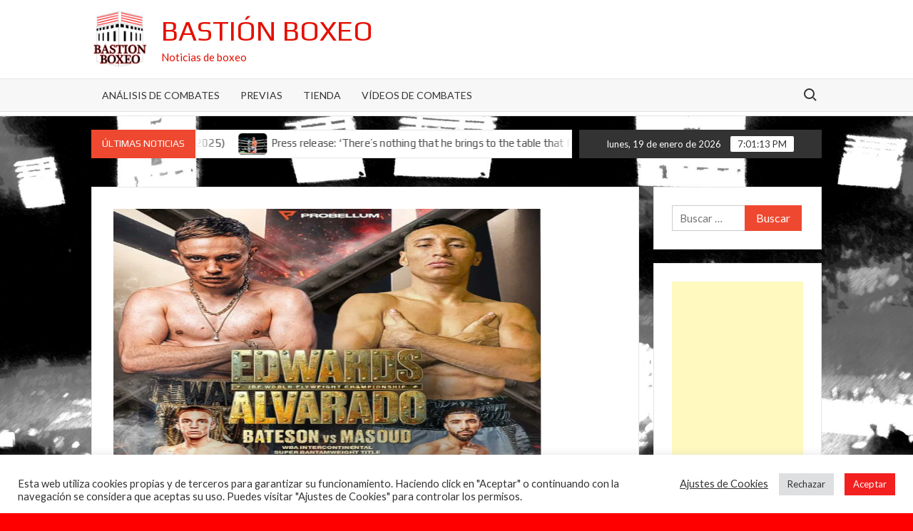

--- FILE ---
content_type: text/html; charset=UTF-8
request_url: http://www.bastionboxeo.com/2022/11/08/previa-sunny-edwards-encara-prueba-de-fuego-a-su-reinado-y-proyeccion-ante-el-pegador-felix-alvarado/
body_size: 17062
content:
<!doctype html>
<html lang="es">
<head>
	<meta charset="UTF-8">
	<meta name="viewport" content="width=device-width">
	<link rel="profile" href="https://gmpg.org/xfn/11">

	<title>Previa: Sunny Edwards encara prueba de fuego a su reinado y proyección ante el pegador Félix Alvarado &#8211; Bastión Boxeo</title>
			 			 			 			 			 			 			 			 <meta name='robots' content='max-image-preview:large' />
	<style>img:is([sizes="auto" i], [sizes^="auto," i]) { contain-intrinsic-size: 3000px 1500px }</style>
	<link rel='dns-prefetch' href='//fonts.googleapis.com' />
<link rel='dns-prefetch' href='//www.googletagmanager.com' />
<link rel='dns-prefetch' href='//pagead2.googlesyndication.com' />
<link rel="alternate" type="application/rss+xml" title="Bastión Boxeo &raquo; Feed" href="http://www.bastionboxeo.com/feed/" />
<script type="text/javascript">
/* <![CDATA[ */
window._wpemojiSettings = {"baseUrl":"https:\/\/s.w.org\/images\/core\/emoji\/16.0.1\/72x72\/","ext":".png","svgUrl":"https:\/\/s.w.org\/images\/core\/emoji\/16.0.1\/svg\/","svgExt":".svg","source":{"concatemoji":"http:\/\/www.bastionboxeo.com\/wp-includes\/js\/wp-emoji-release.min.js?ver=6.8.3"}};
/*! This file is auto-generated */
!function(s,n){var o,i,e;function c(e){try{var t={supportTests:e,timestamp:(new Date).valueOf()};sessionStorage.setItem(o,JSON.stringify(t))}catch(e){}}function p(e,t,n){e.clearRect(0,0,e.canvas.width,e.canvas.height),e.fillText(t,0,0);var t=new Uint32Array(e.getImageData(0,0,e.canvas.width,e.canvas.height).data),a=(e.clearRect(0,0,e.canvas.width,e.canvas.height),e.fillText(n,0,0),new Uint32Array(e.getImageData(0,0,e.canvas.width,e.canvas.height).data));return t.every(function(e,t){return e===a[t]})}function u(e,t){e.clearRect(0,0,e.canvas.width,e.canvas.height),e.fillText(t,0,0);for(var n=e.getImageData(16,16,1,1),a=0;a<n.data.length;a++)if(0!==n.data[a])return!1;return!0}function f(e,t,n,a){switch(t){case"flag":return n(e,"\ud83c\udff3\ufe0f\u200d\u26a7\ufe0f","\ud83c\udff3\ufe0f\u200b\u26a7\ufe0f")?!1:!n(e,"\ud83c\udde8\ud83c\uddf6","\ud83c\udde8\u200b\ud83c\uddf6")&&!n(e,"\ud83c\udff4\udb40\udc67\udb40\udc62\udb40\udc65\udb40\udc6e\udb40\udc67\udb40\udc7f","\ud83c\udff4\u200b\udb40\udc67\u200b\udb40\udc62\u200b\udb40\udc65\u200b\udb40\udc6e\u200b\udb40\udc67\u200b\udb40\udc7f");case"emoji":return!a(e,"\ud83e\udedf")}return!1}function g(e,t,n,a){var r="undefined"!=typeof WorkerGlobalScope&&self instanceof WorkerGlobalScope?new OffscreenCanvas(300,150):s.createElement("canvas"),o=r.getContext("2d",{willReadFrequently:!0}),i=(o.textBaseline="top",o.font="600 32px Arial",{});return e.forEach(function(e){i[e]=t(o,e,n,a)}),i}function t(e){var t=s.createElement("script");t.src=e,t.defer=!0,s.head.appendChild(t)}"undefined"!=typeof Promise&&(o="wpEmojiSettingsSupports",i=["flag","emoji"],n.supports={everything:!0,everythingExceptFlag:!0},e=new Promise(function(e){s.addEventListener("DOMContentLoaded",e,{once:!0})}),new Promise(function(t){var n=function(){try{var e=JSON.parse(sessionStorage.getItem(o));if("object"==typeof e&&"number"==typeof e.timestamp&&(new Date).valueOf()<e.timestamp+604800&&"object"==typeof e.supportTests)return e.supportTests}catch(e){}return null}();if(!n){if("undefined"!=typeof Worker&&"undefined"!=typeof OffscreenCanvas&&"undefined"!=typeof URL&&URL.createObjectURL&&"undefined"!=typeof Blob)try{var e="postMessage("+g.toString()+"("+[JSON.stringify(i),f.toString(),p.toString(),u.toString()].join(",")+"));",a=new Blob([e],{type:"text/javascript"}),r=new Worker(URL.createObjectURL(a),{name:"wpTestEmojiSupports"});return void(r.onmessage=function(e){c(n=e.data),r.terminate(),t(n)})}catch(e){}c(n=g(i,f,p,u))}t(n)}).then(function(e){for(var t in e)n.supports[t]=e[t],n.supports.everything=n.supports.everything&&n.supports[t],"flag"!==t&&(n.supports.everythingExceptFlag=n.supports.everythingExceptFlag&&n.supports[t]);n.supports.everythingExceptFlag=n.supports.everythingExceptFlag&&!n.supports.flag,n.DOMReady=!1,n.readyCallback=function(){n.DOMReady=!0}}).then(function(){return e}).then(function(){var e;n.supports.everything||(n.readyCallback(),(e=n.source||{}).concatemoji?t(e.concatemoji):e.wpemoji&&e.twemoji&&(t(e.twemoji),t(e.wpemoji)))}))}((window,document),window._wpemojiSettings);
/* ]]> */
</script>
<style id='wp-emoji-styles-inline-css' type='text/css'>

	img.wp-smiley, img.emoji {
		display: inline !important;
		border: none !important;
		box-shadow: none !important;
		height: 1em !important;
		width: 1em !important;
		margin: 0 0.07em !important;
		vertical-align: -0.1em !important;
		background: none !important;
		padding: 0 !important;
	}
</style>
<link rel='stylesheet' id='wp-block-library-css' href='http://www.bastionboxeo.com/wp-includes/css/dist/block-library/style.min.css?ver=6.8.3' type='text/css' media='all' />
<style id='classic-theme-styles-inline-css' type='text/css'>
/*! This file is auto-generated */
.wp-block-button__link{color:#fff;background-color:#32373c;border-radius:9999px;box-shadow:none;text-decoration:none;padding:calc(.667em + 2px) calc(1.333em + 2px);font-size:1.125em}.wp-block-file__button{background:#32373c;color:#fff;text-decoration:none}
</style>
<style id='global-styles-inline-css' type='text/css'>
:root{--wp--preset--aspect-ratio--square: 1;--wp--preset--aspect-ratio--4-3: 4/3;--wp--preset--aspect-ratio--3-4: 3/4;--wp--preset--aspect-ratio--3-2: 3/2;--wp--preset--aspect-ratio--2-3: 2/3;--wp--preset--aspect-ratio--16-9: 16/9;--wp--preset--aspect-ratio--9-16: 9/16;--wp--preset--color--black: #000000;--wp--preset--color--cyan-bluish-gray: #abb8c3;--wp--preset--color--white: #ffffff;--wp--preset--color--pale-pink: #f78da7;--wp--preset--color--vivid-red: #cf2e2e;--wp--preset--color--luminous-vivid-orange: #ff6900;--wp--preset--color--luminous-vivid-amber: #fcb900;--wp--preset--color--light-green-cyan: #7bdcb5;--wp--preset--color--vivid-green-cyan: #00d084;--wp--preset--color--pale-cyan-blue: #8ed1fc;--wp--preset--color--vivid-cyan-blue: #0693e3;--wp--preset--color--vivid-purple: #9b51e0;--wp--preset--gradient--vivid-cyan-blue-to-vivid-purple: linear-gradient(135deg,rgba(6,147,227,1) 0%,rgb(155,81,224) 100%);--wp--preset--gradient--light-green-cyan-to-vivid-green-cyan: linear-gradient(135deg,rgb(122,220,180) 0%,rgb(0,208,130) 100%);--wp--preset--gradient--luminous-vivid-amber-to-luminous-vivid-orange: linear-gradient(135deg,rgba(252,185,0,1) 0%,rgba(255,105,0,1) 100%);--wp--preset--gradient--luminous-vivid-orange-to-vivid-red: linear-gradient(135deg,rgba(255,105,0,1) 0%,rgb(207,46,46) 100%);--wp--preset--gradient--very-light-gray-to-cyan-bluish-gray: linear-gradient(135deg,rgb(238,238,238) 0%,rgb(169,184,195) 100%);--wp--preset--gradient--cool-to-warm-spectrum: linear-gradient(135deg,rgb(74,234,220) 0%,rgb(151,120,209) 20%,rgb(207,42,186) 40%,rgb(238,44,130) 60%,rgb(251,105,98) 80%,rgb(254,248,76) 100%);--wp--preset--gradient--blush-light-purple: linear-gradient(135deg,rgb(255,206,236) 0%,rgb(152,150,240) 100%);--wp--preset--gradient--blush-bordeaux: linear-gradient(135deg,rgb(254,205,165) 0%,rgb(254,45,45) 50%,rgb(107,0,62) 100%);--wp--preset--gradient--luminous-dusk: linear-gradient(135deg,rgb(255,203,112) 0%,rgb(199,81,192) 50%,rgb(65,88,208) 100%);--wp--preset--gradient--pale-ocean: linear-gradient(135deg,rgb(255,245,203) 0%,rgb(182,227,212) 50%,rgb(51,167,181) 100%);--wp--preset--gradient--electric-grass: linear-gradient(135deg,rgb(202,248,128) 0%,rgb(113,206,126) 100%);--wp--preset--gradient--midnight: linear-gradient(135deg,rgb(2,3,129) 0%,rgb(40,116,252) 100%);--wp--preset--font-size--small: 13px;--wp--preset--font-size--medium: 20px;--wp--preset--font-size--large: 36px;--wp--preset--font-size--x-large: 42px;--wp--preset--spacing--20: 0.44rem;--wp--preset--spacing--30: 0.67rem;--wp--preset--spacing--40: 1rem;--wp--preset--spacing--50: 1.5rem;--wp--preset--spacing--60: 2.25rem;--wp--preset--spacing--70: 3.38rem;--wp--preset--spacing--80: 5.06rem;--wp--preset--shadow--natural: 6px 6px 9px rgba(0, 0, 0, 0.2);--wp--preset--shadow--deep: 12px 12px 50px rgba(0, 0, 0, 0.4);--wp--preset--shadow--sharp: 6px 6px 0px rgba(0, 0, 0, 0.2);--wp--preset--shadow--outlined: 6px 6px 0px -3px rgba(255, 255, 255, 1), 6px 6px rgba(0, 0, 0, 1);--wp--preset--shadow--crisp: 6px 6px 0px rgba(0, 0, 0, 1);}:where(.is-layout-flex){gap: 0.5em;}:where(.is-layout-grid){gap: 0.5em;}body .is-layout-flex{display: flex;}.is-layout-flex{flex-wrap: wrap;align-items: center;}.is-layout-flex > :is(*, div){margin: 0;}body .is-layout-grid{display: grid;}.is-layout-grid > :is(*, div){margin: 0;}:where(.wp-block-columns.is-layout-flex){gap: 2em;}:where(.wp-block-columns.is-layout-grid){gap: 2em;}:where(.wp-block-post-template.is-layout-flex){gap: 1.25em;}:where(.wp-block-post-template.is-layout-grid){gap: 1.25em;}.has-black-color{color: var(--wp--preset--color--black) !important;}.has-cyan-bluish-gray-color{color: var(--wp--preset--color--cyan-bluish-gray) !important;}.has-white-color{color: var(--wp--preset--color--white) !important;}.has-pale-pink-color{color: var(--wp--preset--color--pale-pink) !important;}.has-vivid-red-color{color: var(--wp--preset--color--vivid-red) !important;}.has-luminous-vivid-orange-color{color: var(--wp--preset--color--luminous-vivid-orange) !important;}.has-luminous-vivid-amber-color{color: var(--wp--preset--color--luminous-vivid-amber) !important;}.has-light-green-cyan-color{color: var(--wp--preset--color--light-green-cyan) !important;}.has-vivid-green-cyan-color{color: var(--wp--preset--color--vivid-green-cyan) !important;}.has-pale-cyan-blue-color{color: var(--wp--preset--color--pale-cyan-blue) !important;}.has-vivid-cyan-blue-color{color: var(--wp--preset--color--vivid-cyan-blue) !important;}.has-vivid-purple-color{color: var(--wp--preset--color--vivid-purple) !important;}.has-black-background-color{background-color: var(--wp--preset--color--black) !important;}.has-cyan-bluish-gray-background-color{background-color: var(--wp--preset--color--cyan-bluish-gray) !important;}.has-white-background-color{background-color: var(--wp--preset--color--white) !important;}.has-pale-pink-background-color{background-color: var(--wp--preset--color--pale-pink) !important;}.has-vivid-red-background-color{background-color: var(--wp--preset--color--vivid-red) !important;}.has-luminous-vivid-orange-background-color{background-color: var(--wp--preset--color--luminous-vivid-orange) !important;}.has-luminous-vivid-amber-background-color{background-color: var(--wp--preset--color--luminous-vivid-amber) !important;}.has-light-green-cyan-background-color{background-color: var(--wp--preset--color--light-green-cyan) !important;}.has-vivid-green-cyan-background-color{background-color: var(--wp--preset--color--vivid-green-cyan) !important;}.has-pale-cyan-blue-background-color{background-color: var(--wp--preset--color--pale-cyan-blue) !important;}.has-vivid-cyan-blue-background-color{background-color: var(--wp--preset--color--vivid-cyan-blue) !important;}.has-vivid-purple-background-color{background-color: var(--wp--preset--color--vivid-purple) !important;}.has-black-border-color{border-color: var(--wp--preset--color--black) !important;}.has-cyan-bluish-gray-border-color{border-color: var(--wp--preset--color--cyan-bluish-gray) !important;}.has-white-border-color{border-color: var(--wp--preset--color--white) !important;}.has-pale-pink-border-color{border-color: var(--wp--preset--color--pale-pink) !important;}.has-vivid-red-border-color{border-color: var(--wp--preset--color--vivid-red) !important;}.has-luminous-vivid-orange-border-color{border-color: var(--wp--preset--color--luminous-vivid-orange) !important;}.has-luminous-vivid-amber-border-color{border-color: var(--wp--preset--color--luminous-vivid-amber) !important;}.has-light-green-cyan-border-color{border-color: var(--wp--preset--color--light-green-cyan) !important;}.has-vivid-green-cyan-border-color{border-color: var(--wp--preset--color--vivid-green-cyan) !important;}.has-pale-cyan-blue-border-color{border-color: var(--wp--preset--color--pale-cyan-blue) !important;}.has-vivid-cyan-blue-border-color{border-color: var(--wp--preset--color--vivid-cyan-blue) !important;}.has-vivid-purple-border-color{border-color: var(--wp--preset--color--vivid-purple) !important;}.has-vivid-cyan-blue-to-vivid-purple-gradient-background{background: var(--wp--preset--gradient--vivid-cyan-blue-to-vivid-purple) !important;}.has-light-green-cyan-to-vivid-green-cyan-gradient-background{background: var(--wp--preset--gradient--light-green-cyan-to-vivid-green-cyan) !important;}.has-luminous-vivid-amber-to-luminous-vivid-orange-gradient-background{background: var(--wp--preset--gradient--luminous-vivid-amber-to-luminous-vivid-orange) !important;}.has-luminous-vivid-orange-to-vivid-red-gradient-background{background: var(--wp--preset--gradient--luminous-vivid-orange-to-vivid-red) !important;}.has-very-light-gray-to-cyan-bluish-gray-gradient-background{background: var(--wp--preset--gradient--very-light-gray-to-cyan-bluish-gray) !important;}.has-cool-to-warm-spectrum-gradient-background{background: var(--wp--preset--gradient--cool-to-warm-spectrum) !important;}.has-blush-light-purple-gradient-background{background: var(--wp--preset--gradient--blush-light-purple) !important;}.has-blush-bordeaux-gradient-background{background: var(--wp--preset--gradient--blush-bordeaux) !important;}.has-luminous-dusk-gradient-background{background: var(--wp--preset--gradient--luminous-dusk) !important;}.has-pale-ocean-gradient-background{background: var(--wp--preset--gradient--pale-ocean) !important;}.has-electric-grass-gradient-background{background: var(--wp--preset--gradient--electric-grass) !important;}.has-midnight-gradient-background{background: var(--wp--preset--gradient--midnight) !important;}.has-small-font-size{font-size: var(--wp--preset--font-size--small) !important;}.has-medium-font-size{font-size: var(--wp--preset--font-size--medium) !important;}.has-large-font-size{font-size: var(--wp--preset--font-size--large) !important;}.has-x-large-font-size{font-size: var(--wp--preset--font-size--x-large) !important;}
:where(.wp-block-post-template.is-layout-flex){gap: 1.25em;}:where(.wp-block-post-template.is-layout-grid){gap: 1.25em;}
:where(.wp-block-columns.is-layout-flex){gap: 2em;}:where(.wp-block-columns.is-layout-grid){gap: 2em;}
:root :where(.wp-block-pullquote){font-size: 1.5em;line-height: 1.6;}
</style>
<link rel='stylesheet' id='cookie-law-info-css' href='http://www.bastionboxeo.com/wp-content/plugins/cookie-law-info/public/css/cookie-law-info-public.css?ver=2.0.2' type='text/css' media='all' />
<link rel='stylesheet' id='cookie-law-info-gdpr-css' href='http://www.bastionboxeo.com/wp-content/plugins/cookie-law-info/public/css/cookie-law-info-gdpr.css?ver=2.0.2' type='text/css' media='all' />
<link rel='stylesheet' id='timesnews-style-css' href='http://www.bastionboxeo.com/wp-content/themes/timesnews/style.css?ver=6.8.3' type='text/css' media='all' />
<link rel='stylesheet' id='fontawesome-css' href='http://www.bastionboxeo.com/wp-content/themes/timesnews/assets/library/fontawesome/css/all.min.css?ver=6.8.3' type='text/css' media='all' />
<link rel='stylesheet' id='timesnews-google-fonts-css' href='//fonts.googleapis.com/css?family=Play:400,700|Lato:400,400i,700&#038;subset=latin%2Clatin-ext' type='text/css' media='all' />
<script type="text/javascript" src="http://www.bastionboxeo.com/wp-includes/js/jquery/jquery.min.js?ver=3.7.1" id="jquery-core-js"></script>
<script type="text/javascript" src="http://www.bastionboxeo.com/wp-includes/js/jquery/jquery-migrate.min.js?ver=3.4.1" id="jquery-migrate-js"></script>
<script type="text/javascript" id="cookie-law-info-js-extra">
/* <![CDATA[ */
var Cli_Data = {"nn_cookie_ids":[],"cookielist":[],"non_necessary_cookies":[],"ccpaEnabled":"","ccpaRegionBased":"","ccpaBarEnabled":"","strictlyEnabled":["necessary","obligatoire"],"ccpaType":"gdpr","js_blocking":"1","custom_integration":"","triggerDomRefresh":"","secure_cookies":""};
var cli_cookiebar_settings = {"animate_speed_hide":"500","animate_speed_show":"500","background":"#FFF","border":"#b1a6a6c2","border_on":"","button_1_button_colour":"#f41f1f","button_1_button_hover":"#c31919","button_1_link_colour":"#fff","button_1_as_button":"1","button_1_new_win":"","button_2_button_colour":"#333","button_2_button_hover":"#292929","button_2_link_colour":"#444","button_2_as_button":"","button_2_hidebar":"","button_3_button_colour":"#dedfe0","button_3_button_hover":"#b2b2b3","button_3_link_colour":"#333333","button_3_as_button":"1","button_3_new_win":"","button_4_button_colour":"#000","button_4_button_hover":"#000000","button_4_link_colour":"#333333","button_4_as_button":"","button_7_button_colour":"#f41f1f","button_7_button_hover":"#c31919","button_7_link_colour":"#fff","button_7_as_button":"1","button_7_new_win":"","font_family":"inherit","header_fix":"","notify_animate_hide":"1","notify_animate_show":"","notify_div_id":"#cookie-law-info-bar","notify_position_horizontal":"right","notify_position_vertical":"bottom","scroll_close":"","scroll_close_reload":"","accept_close_reload":"","reject_close_reload":"","showagain_tab":"","showagain_background":"#fff","showagain_border":"#000","showagain_div_id":"#cookie-law-info-again","showagain_x_position":"100px","text":"#333333","show_once_yn":"1","show_once":"15000","logging_on":"","as_popup":"","popup_overlay":"1","bar_heading_text":"","cookie_bar_as":"banner","popup_showagain_position":"bottom-right","widget_position":"left"};
var log_object = {"ajax_url":"http:\/\/www.bastionboxeo.com\/wp-admin\/admin-ajax.php"};
/* ]]> */
</script>
<script type="text/javascript" src="http://www.bastionboxeo.com/wp-content/plugins/cookie-law-info/public/js/cookie-law-info-public.js?ver=2.0.2" id="cookie-law-info-js"></script>
<script type="text/javascript" src="http://www.bastionboxeo.com/wp-content/themes/timesnews/assets/js/global.js?ver=1" id="timesnews-global-js"></script>
<link rel="https://api.w.org/" href="http://www.bastionboxeo.com/wp-json/" /><link rel="alternate" title="JSON" type="application/json" href="http://www.bastionboxeo.com/wp-json/wp/v2/posts/31229" /><link rel="EditURI" type="application/rsd+xml" title="RSD" href="http://www.bastionboxeo.com/xmlrpc.php?rsd" />
<meta name="generator" content="WordPress 6.8.3" />
<link rel="canonical" href="http://www.bastionboxeo.com/2022/11/08/previa-sunny-edwards-encara-prueba-de-fuego-a-su-reinado-y-proyeccion-ante-el-pegador-felix-alvarado/" />
<link rel='shortlink' href='http://www.bastionboxeo.com/?p=31229' />
<link rel="alternate" title="oEmbed (JSON)" type="application/json+oembed" href="http://www.bastionboxeo.com/wp-json/oembed/1.0/embed?url=http%3A%2F%2Fwww.bastionboxeo.com%2F2022%2F11%2F08%2Fprevia-sunny-edwards-encara-prueba-de-fuego-a-su-reinado-y-proyeccion-ante-el-pegador-felix-alvarado%2F" />
<link rel="alternate" title="oEmbed (XML)" type="text/xml+oembed" href="http://www.bastionboxeo.com/wp-json/oembed/1.0/embed?url=http%3A%2F%2Fwww.bastionboxeo.com%2F2022%2F11%2F08%2Fprevia-sunny-edwards-encara-prueba-de-fuego-a-su-reinado-y-proyeccion-ante-el-pegador-felix-alvarado%2F&#038;format=xml" />
<meta name="generator" content="Site Kit by Google 1.154.0" />
<!-- Metaetiquetas de Google AdSense añadidas por Site Kit -->
<meta name="google-adsense-platform-account" content="ca-host-pub-2644536267352236">
<meta name="google-adsense-platform-domain" content="sitekit.withgoogle.com">
<!-- Acabar con las metaetiquetas de Google AdSense añadidas por Site Kit -->
		<style type="text/css">
					.site-title a,
			.site-description,
			.has-header-image .site-title a,
			.has-header-image .site-description,
			.has-top-bg-image .site-title a,
			.has-top-bg-image .site-description {
				color: #e50f00;
			}
				</style>
		<style type="text/css" id="custom-background-css">
body.custom-background { background-color: #ff0000; background-image: url("http://www.bastionboxeo.com/wp-content/uploads/2020/06/Fondo1800.jpg"); background-position: center center; background-size: cover; background-repeat: repeat; background-attachment: fixed; }
</style>
	
<!-- Fragmento de código de Google Adsense añadido por Site Kit -->
<script type="text/javascript" async="async" src="https://pagead2.googlesyndication.com/pagead/js/adsbygoogle.js?client=ca-pub-2129342689282700&amp;host=ca-host-pub-2644536267352236" crossorigin="anonymous"></script>

<!-- Final del fragmento de código de Google Adsense añadido por Site Kit -->
</head>

<body class="wp-singular post-template-default single single-post postid-31229 single-format-standard custom-background wp-custom-logo wp-theme-timesnews has-sidebar">
	<div id="page" class="site">
	<a class="skip-link screen-reader-text" href="#content">Saltar al contenido</a>
	
	
	<header id="masthead" class="site-header">
		<div id="main-header" class="main-header">
			<div class="navigation-top">
        		<div class="wrap">
            	<div id="site-header-menu" class="site-header-menu">
               	<nav class="main-navigation" aria-label="Menú principal" role="navigation">
							    <button class="menu-toggle" aria-controls="primary-menu" aria-expanded="false">
        <span class="toggle-text">Menú</span>
        <span class="toggle-bar"></span>
    </button>

    <div id="primary-menu" class="menu"><ul>
<li class="page_item page-item-34838"><a href="http://www.bastionboxeo.com/analisis-de-combates/">Análisis de Combates</a></li>
<li class="page_item page-item-34833"><a href="http://www.bastionboxeo.com/previas/">Previas</a></li>
<li class="page_item page-item-21515"><a href="http://www.bastionboxeo.com/tienda/">Tienda</a></li>
<li class="page_item page-item-6889"><a href="http://www.bastionboxeo.com/videos-de-combates/">Vídeos de combates</a></li>
</ul></div>
						 </nav><!-- #site-navigation -->
						 									<button type="button" class="search-toggle"><span><span class="screen-reader-text">Buscar:</span></span></button>
								           		</div>
        		</div><!-- .wrap -->
			</div><!-- .navigation-top -->
			<div class="search-container-wrap">
    <div class="search-container">
        <form role="search" method="get" class="search" action="http://www.bastionboxeo.com/"  role="search"> 
            <label for='s' class='screen-reader-text'>Buscar</label> 
                <input class="search-field" placeholder="Buscar&hellip;" name="s" type="search"> 
                <input class="search-submit" value="Buscar" type="submit">
        </form>
    </div><!-- .search-container -->
</div><!-- .search-container-wrap -->
    

			<div class="main-header-brand">
				
				<div class="header-brand" >
					<div class="wrap">
						<div class="header-brand-content">
							    <div class="site-branding">
        <a href="http://www.bastionboxeo.com/" class="custom-logo-link" rel="home"><img width="686" height="686" src="http://www.bastionboxeo.com/wp-content/uploads/2020/06/cropped-01-BastionBoxeoLogo.jpg" class="custom-logo" alt="Bastión Boxeo" decoding="async" fetchpriority="high" srcset="http://www.bastionboxeo.com/wp-content/uploads/2020/06/cropped-01-BastionBoxeoLogo.jpg 686w, http://www.bastionboxeo.com/wp-content/uploads/2020/06/cropped-01-BastionBoxeoLogo-300x300.jpg 300w, http://www.bastionboxeo.com/wp-content/uploads/2020/06/cropped-01-BastionBoxeoLogo-150x150.jpg 150w" sizes="(max-width: 686px) 100vw, 686px" /></a>        <div class="site-branding-text">

                            <p class="site-title"><a href="http://www.bastionboxeo.com/" rel="home">Bastión Boxeo</a></p>
                                <p class="site-description">Noticias de boxeo</p>
            
        </div><!-- .site-branding-text -->
    </div><!-- .site-branding -->


							<div class="header-right">
								<div class="header-banner">

																	</div><!-- .header-banner -->
							</div><!-- .header-right -->
						</div><!-- .header-brand-content -->
					</div><!-- .wrap -->
				</div><!-- .header-brand -->

				<div id="nav-sticker">
					<div class="navigation-top">
						<div class="wrap">
							<div id="site-header-menu" class="site-header-menu">
								<nav id="site-navigation" class="main-navigation" aria-label="Menú principal">
								    <button class="menu-toggle" aria-controls="primary-menu" aria-expanded="false">
        <span class="toggle-text">Menú</span>
        <span class="toggle-bar"></span>
    </button>

    <div id="primary-menu" class="menu"><ul>
<li class="page_item page-item-34838"><a href="http://www.bastionboxeo.com/analisis-de-combates/">Análisis de Combates</a></li>
<li class="page_item page-item-34833"><a href="http://www.bastionboxeo.com/previas/">Previas</a></li>
<li class="page_item page-item-21515"><a href="http://www.bastionboxeo.com/tienda/">Tienda</a></li>
<li class="page_item page-item-6889"><a href="http://www.bastionboxeo.com/videos-de-combates/">Vídeos de combates</a></li>
</ul></div>
								</nav><!-- #site-navigation -->
	            												<button type="button" class="search-toggle"><span><span class="screen-reader-text">Buscar:</span></span></button>
															</div>
        				</div><!-- .wrap -->
     				</div><!-- .navigation-top -->
     			</div><!-- #nav-sticker -->
     			<div class="search-container-wrap">
    <div class="search-container">
        <form role="search" method="get" class="search" action="http://www.bastionboxeo.com/"  role="search"> 
            <label for='s' class='screen-reader-text'>Buscar</label> 
                <input class="search-field" placeholder="Buscar&hellip;" name="s" type="search"> 
                <input class="search-submit" value="Buscar" type="submit">
        </form>
    </div><!-- .search-container -->
</div><!-- .search-container-wrap -->
    
					<div class="flash-news-holder">
						<div class="wrap">
							<div class="top-header">
								<div class="top-header-inner">
									    <div class="flash-news">
                <div class="flash-news-header">
            <h4 class="flash-news-title">Últimas noticias</h4>
        </div>
                <div class="marquee">
                            <artical class="news-post-title">
                    
                    <h3><a href="http://www.bastionboxeo.com/2025/08/28/los-mejores-combates-del-fin-de-semana-29-30-8-2025/" title="Los mejores combates del fin de semana (29-30/8/2025)">Los mejores combates del fin de semana (29-30/8/2025)</a></h3>
                </artical>

                            <artical class="news-post-title">
                                            <span class="news-post-img">
                            <a href="http://www.bastionboxeo.com/2025/08/21/press-release-theres-nothing-that-he-brings-to-the-table-that-ive-not-got-an-answer-for-sam-rennie-on-upcoming-fight-at-thunderdome-51/" title="Press release: &#8216;There&#8217;s nothing that he brings to the table that I&#8217;ve not got an answer for&#8217; Sam Rennie on upcoming fight at Thunderdome 51"><img width="600" height="400" src="http://www.bastionboxeo.com/wp-content/uploads/2025/08/JoelLewis.jpg" class="attachment-post-thumbnail size-post-thumbnail wp-post-image" alt="" decoding="async" srcset="http://www.bastionboxeo.com/wp-content/uploads/2025/08/JoelLewis.jpg 600w, http://www.bastionboxeo.com/wp-content/uploads/2025/08/JoelLewis-300x200.jpg 300w" sizes="(max-width: 600px) 100vw, 600px" /></a>
                         </span>
                     
                    <h3><a href="http://www.bastionboxeo.com/2025/08/21/press-release-theres-nothing-that-he-brings-to-the-table-that-ive-not-got-an-answer-for-sam-rennie-on-upcoming-fight-at-thunderdome-51/" title="Press release: &#8216;There&#8217;s nothing that he brings to the table that I&#8217;ve not got an answer for&#8217; Sam Rennie on upcoming fight at Thunderdome 51">Press release: &#8216;There&#8217;s nothing that he brings to the table that I&#8217;ve not got an answer for&#8217; Sam Rennie on upcoming fight at Thunderdome 51</a></h3>
                </artical>

                            <artical class="news-post-title">
                                            <span class="news-post-img">
                            <a href="http://www.bastionboxeo.com/2025/08/21/press-release-billy-big-bosh-quinncroft-is-back-friday-august-29-perth-thunderdome-51/" title="Press release: Billy «Big Bosh» Quinncroft is back. Friday August 29, Perth – Thunderdome 51"><img width="600" height="400" src="http://www.bastionboxeo.com/wp-content/uploads/2025/08/BillyQuinncroft.jpg" class="attachment-post-thumbnail size-post-thumbnail wp-post-image" alt="" decoding="async" srcset="http://www.bastionboxeo.com/wp-content/uploads/2025/08/BillyQuinncroft.jpg 600w, http://www.bastionboxeo.com/wp-content/uploads/2025/08/BillyQuinncroft-300x200.jpg 300w" sizes="(max-width: 600px) 100vw, 600px" /></a>
                         </span>
                     
                    <h3><a href="http://www.bastionboxeo.com/2025/08/21/press-release-billy-big-bosh-quinncroft-is-back-friday-august-29-perth-thunderdome-51/" title="Press release: Billy «Big Bosh» Quinncroft is back. Friday August 29, Perth – Thunderdome 51">Press release: Billy «Big Bosh» Quinncroft is back. Friday August 29, Perth – Thunderdome 51</a></h3>
                </artical>

                            <artical class="news-post-title">
                                            <span class="news-post-img">
                            <a href="http://www.bastionboxeo.com/2025/08/18/los-mejores-combates-de-la-semana-21-23-8-2025/" title="Los mejores combates de la semana (21-23/8/2025)"><img width="600" height="400" src="http://www.bastionboxeo.com/wp-content/uploads/2025/08/MejoresCombates6.jpg" class="attachment-post-thumbnail size-post-thumbnail wp-post-image" alt="Mosaico de los mejores combates de la semana (21-23/8/2025)" decoding="async" srcset="http://www.bastionboxeo.com/wp-content/uploads/2025/08/MejoresCombates6.jpg 600w, http://www.bastionboxeo.com/wp-content/uploads/2025/08/MejoresCombates6-300x200.jpg 300w" sizes="(max-width: 600px) 100vw, 600px" /></a>
                         </span>
                     
                    <h3><a href="http://www.bastionboxeo.com/2025/08/18/los-mejores-combates-de-la-semana-21-23-8-2025/" title="Los mejores combates de la semana (21-23/8/2025)">Los mejores combates de la semana (21-23/8/2025)</a></h3>
                </artical>

                            <artical class="news-post-title">
                                            <span class="news-post-img">
                            <a href="http://www.bastionboxeo.com/2025/08/17/moses-itauma-vencio-en-el-primer-asalto-a-dillian-whyte-video-del-combate/" title="Moses Itauma venció en el primer asalto a Dillian Whyte (Vídeo del combate)"><img width="600" height="400" src="http://www.bastionboxeo.com/wp-content/uploads/2025/08/Itauma-Whyte.jpg" class="attachment-post-thumbnail size-post-thumbnail wp-post-image" alt="Moses Itauma golpea a Dillian Whyte" decoding="async" srcset="http://www.bastionboxeo.com/wp-content/uploads/2025/08/Itauma-Whyte.jpg 600w, http://www.bastionboxeo.com/wp-content/uploads/2025/08/Itauma-Whyte-300x200.jpg 300w" sizes="(max-width: 600px) 100vw, 600px" /></a>
                         </span>
                     
                    <h3><a href="http://www.bastionboxeo.com/2025/08/17/moses-itauma-vencio-en-el-primer-asalto-a-dillian-whyte-video-del-combate/" title="Moses Itauma venció en el primer asalto a Dillian Whyte (Vídeo del combate)">Moses Itauma venció en el primer asalto a Dillian Whyte (Vídeo del combate)</a></h3>
                </artical>

                            <artical class="news-post-title">
                                            <span class="news-post-img">
                            <a href="http://www.bastionboxeo.com/2025/08/15/resumen-de-los-cuartos-de-final-del-wbc-grand-prix-peso-superligero-y-pluma/" title="Resumen de los cuartos de final del WBC Grand Prix: peso superligero y pluma"><img width="600" height="400" src="http://www.bastionboxeo.com/wp-content/uploads/2025/08/Qamili.jpg" class="attachment-post-thumbnail size-post-thumbnail wp-post-image" alt="Muhamet Qamili" decoding="async" srcset="http://www.bastionboxeo.com/wp-content/uploads/2025/08/Qamili.jpg 600w, http://www.bastionboxeo.com/wp-content/uploads/2025/08/Qamili-300x200.jpg 300w" sizes="(max-width: 600px) 100vw, 600px" /></a>
                         </span>
                     
                    <h3><a href="http://www.bastionboxeo.com/2025/08/15/resumen-de-los-cuartos-de-final-del-wbc-grand-prix-peso-superligero-y-pluma/" title="Resumen de los cuartos de final del WBC Grand Prix: peso superligero y pluma">Resumen de los cuartos de final del WBC Grand Prix: peso superligero y pluma</a></h3>
                </artical>

                            <artical class="news-post-title">
                                            <span class="news-post-img">
                            <a href="http://www.bastionboxeo.com/2025/08/15/resumen-de-los-cuartos-de-final-del-wbc-grand-prix-peso-pesado-y-medio/" title="Resumen de los cuartos de final del WBC Grand Prix: peso pesado y medio"><img width="600" height="400" src="http://www.bastionboxeo.com/wp-content/uploads/2025/08/KeatonGomes.jpg" class="attachment-post-thumbnail size-post-thumbnail wp-post-image" alt="Keaton Gomes" decoding="async" srcset="http://www.bastionboxeo.com/wp-content/uploads/2025/08/KeatonGomes.jpg 600w, http://www.bastionboxeo.com/wp-content/uploads/2025/08/KeatonGomes-300x200.jpg 300w" sizes="(max-width: 600px) 100vw, 600px" /></a>
                         </span>
                     
                    <h3><a href="http://www.bastionboxeo.com/2025/08/15/resumen-de-los-cuartos-de-final-del-wbc-grand-prix-peso-pesado-y-medio/" title="Resumen de los cuartos de final del WBC Grand Prix: peso pesado y medio">Resumen de los cuartos de final del WBC Grand Prix: peso pesado y medio</a></h3>
                </artical>

                            <artical class="news-post-title">
                                            <span class="news-post-img">
                            <a href="http://www.bastionboxeo.com/2025/08/12/los-mejores-combates-de-la-semana-12-16-8-2025/" title="Los mejores combates de la semana (12-16/8/2025)"><img width="600" height="400" src="http://www.bastionboxeo.com/wp-content/uploads/2025/08/MejoresCombates5.jpg" class="attachment-post-thumbnail size-post-thumbnail wp-post-image" alt="Mosaico de los mejores combates de la semana (12-16/8/2025)" decoding="async" srcset="http://www.bastionboxeo.com/wp-content/uploads/2025/08/MejoresCombates5.jpg 600w, http://www.bastionboxeo.com/wp-content/uploads/2025/08/MejoresCombates5-300x200.jpg 300w" sizes="(max-width: 600px) 100vw, 600px" /></a>
                         </span>
                     
                    <h3><a href="http://www.bastionboxeo.com/2025/08/12/los-mejores-combates-de-la-semana-12-16-8-2025/" title="Los mejores combates de la semana (12-16/8/2025)">Los mejores combates de la semana (12-16/8/2025)</a></h3>
                </artical>

                            <artical class="news-post-title">
                                            <span class="news-post-img">
                            <a href="http://www.bastionboxeo.com/2025/08/10/video-oficial-del-evento-denis-savtisky-vs-meysam-gheshlaghi/" title="Vídeo oficial del evento Denis Savtisky vs. Meysam Gheshlaghi"><img width="600" height="400" src="http://www.bastionboxeo.com/wp-content/uploads/2025/08/SavitskyGheshlaghi.jpg" class="attachment-post-thumbnail size-post-thumbnail wp-post-image" alt="" decoding="async" srcset="http://www.bastionboxeo.com/wp-content/uploads/2025/08/SavitskyGheshlaghi.jpg 600w, http://www.bastionboxeo.com/wp-content/uploads/2025/08/SavitskyGheshlaghi-300x200.jpg 300w" sizes="(max-width: 600px) 100vw, 600px" /></a>
                         </span>
                     
                    <h3><a href="http://www.bastionboxeo.com/2025/08/10/video-oficial-del-evento-denis-savtisky-vs-meysam-gheshlaghi/" title="Vídeo oficial del evento Denis Savtisky vs. Meysam Gheshlaghi">Vídeo oficial del evento Denis Savtisky vs. Meysam Gheshlaghi</a></h3>
                </artical>

                            <artical class="news-post-title">
                                            <span class="news-post-img">
                            <a href="http://www.bastionboxeo.com/2025/08/10/gheshlaghi-dio-gran-sorpresa-con-kot-sobre-invicto-savitsky/" title="Gheshlaghi dio gran sorpresa con KOT sobre invicto Savitsky"><img width="600" height="400" src="http://www.bastionboxeo.com/wp-content/uploads/2025/08/MeysamGheshlaghi.jpg" class="attachment-post-thumbnail size-post-thumbnail wp-post-image" alt="Meysam Gheshlaghi" decoding="async" srcset="http://www.bastionboxeo.com/wp-content/uploads/2025/08/MeysamGheshlaghi.jpg 600w, http://www.bastionboxeo.com/wp-content/uploads/2025/08/MeysamGheshlaghi-300x200.jpg 300w" sizes="(max-width: 600px) 100vw, 600px" /></a>
                         </span>
                     
                    <h3><a href="http://www.bastionboxeo.com/2025/08/10/gheshlaghi-dio-gran-sorpresa-con-kot-sobre-invicto-savitsky/" title="Gheshlaghi dio gran sorpresa con KOT sobre invicto Savitsky">Gheshlaghi dio gran sorpresa con KOT sobre invicto Savitsky</a></h3>
                </artical>

                    </div><!-- .marquee -->
    </div><!-- .flash-news -->
    								</div><!-- .top-header-inner -->
							</div><!-- .top-header -->

							<div class="clock">
								<div id="date">lunes, 19 de enero de 2026</div>
								<div id="time"></div>
							</div>
						</div><!-- .wrap -->
					</div><!-- .flash-news-holder -->
				
			</div><!-- .main-header-brand -->
		</div><!-- .main-header -->
	</header><!-- #masthead -->

	<div id="content" class="site-content">
		<div class="site-content-cell"><div class="wrap">
	<div id="primary" class="content-area">
		<main id="main" class="site-main">

		
<article id="post-31229" class="post-31229 post type-post status-publish format-standard has-post-thumbnail hentry category-previa tag-boxeo tag-boxing tag-estelar tag-felix-alvarado tag-gemelo tag-ibf tag-julio-cesar-martinez tag-peso-mosca tag-previa tag-preview tag-probellum tag-reino-unido tag-showtime tag-sunny-edwards tag-viernes entry">
	
			<div class="post-thumbnail">
				<img width="600" height="400" src="http://www.bastionboxeo.com/wp-content/uploads/2022/09/Edwards-Alvarado.jpg" class="attachment-post-thumbnail size-post-thumbnail wp-post-image" alt="Cartel promocional del evento Sunny Edwards vs. Félix Alvarado" decoding="async" loading="lazy" srcset="http://www.bastionboxeo.com/wp-content/uploads/2022/09/Edwards-Alvarado.jpg 600w, http://www.bastionboxeo.com/wp-content/uploads/2022/09/Edwards-Alvarado-300x200.jpg 300w" sizes="auto, (max-width: 600px) 100vw, 600px" />			</div><!-- .post-thumbnail -->

		
	<div class="entry-content-holder">
		<header class="entry-header">

		
				<div class="entry-meta">

					
		<span class="cat-links">
		
			<a class="category-color-4125" href="http://www.bastionboxeo.com/category/previa/">Previa</a>
				</span>
	
				</div><!-- .entry-meta -->
			<h1 class="entry-title">Previa: Sunny Edwards encara prueba de fuego a su reinado y proyección ante el pegador Félix Alvarado</h1>
		<div class="entry-meta">
			<span class="author vcard"> <a class="url fn n" href="http://www.bastionboxeo.com/author/staff/">Staff</a> </span><span class="posted-on"><a href="http://www.bastionboxeo.com/2022/11/08/previa-sunny-edwards-encara-prueba-de-fuego-a-su-reinado-y-proyeccion-ante-el-pegador-felix-alvarado/" rel="bookmark"><time class="entry-date published" datetime="2022-11-08T12:27:46+02:00">noviembre 8, 2022</time></a></span>		</div><!-- .entry-meta -->

		
	</header><!-- .entry-header -->

	<div class="entry-content">
		
<p class="has-text-align-right" style="font-size:22px"><a href="#English">Read in English</a></p>



<p class="has-medium-font-size"><strong>Daniel Pi<br>@BastionBoxeo</strong></p>



<p class="has-medium-font-size">A pesar de toda la palabrería que ofrecieron ambos equipos y de falsos reportes realizados por ciertos medios, finalmente los campeones mundiales del peso mosca <strong>Sunny “Showtime” Edwards 18(4KO)-0</strong> y Julio César Martínez no llegaron a un acuerdo para enfrentarse en una unificación de coronas. Con todo, los aficionados no se quedarán sin ver un choque de estilos del máximo interés en la categoría de las 112 libras, puesto que el viernes, en el Arena de Sheffield, Reino Unido, el británico Edwards encarará una dificilísima pugna ante el nicaragüense, exmonarca mundial del peso minimosca, <strong>Félix “El Gemelo” Alvarado 38(3KO)-2</strong>.</p>



<p class="has-medium-font-size">Si bien este enfrentamiento no cuenta con una disputa personal como el Edwards-Martínez (el británico quería desquitarse de lo que le sucedió a su hermano Charlie ante Martínez), realmente el Edwards-Alvarado es un combate incluso de mayor nivel boxístico. Y es que, mientras Martínez es púgil con un estilo agresivo pero muy tosco y descontrolado y que tiene menores dimensiones que Edwards, Alvarado es un boxeador tanto o más combativo que el mexicano pero con ataques mucho más metódicos y constantes y que tiene ventaja en altura y alcance respecto al titular IBF del peso mosca.</p>



<p class="has-medium-font-size">Asimismo, aunque Martínez ha mostrado sus brechas en los últimos años en su contendida victoria por decisión ante Jay Harris (que posteriormente fue noqueado por Ricardo Sandoval y por Héctor Flores), en su choque contra McWilliams Arroyo (en el que fue derribado) y en su abrumadora derrota ante “Chocolatito”, <strong>Alvarado simplemente ha aplastado a su oposición durante los últimos ocho años</strong>, desde que sufrió dos ajustadas y controvertidas derrotas como visitante (Ioka y Reveco). De hecho, en los tiempos recientes sólo el fortísimo encajador Reiya Konishi ha logrado alcanzar la última campana ante Alvarado.</p>



<p class="has-medium-font-size">Esto de por sí ya deja claro hasta qué punto Alvarado es una amenaza, pero su peligro queda más de manifiesto aún si tenemos en cuenta que Edwards ha pasado dificultades en sus últimas peleas ante rivales con un nivel y una experiencia muy inferiores a las del nicaragüense. Dejando de lado el knockdown que padeció ante Marcel Braithwaite o una excesivamente ajustada cartulina ante Moruti Mthalane, Edwards tuvo una trabajada victoria ante un Jayson Mama ante el que se equivocó al quedarse estático en la primera mitad y a duras penas mereció una decisión ante un Waseem que durante largos tramos lo abrumó con su cadencia de golpes.</p>



<p class="has-medium-font-size">Es verdad que diversos analistas de todo el mundo han sobrevalorado enormemente esas actuaciones de Edwards, limitándose a destacar los destellos de calidad que ofreció. Sin embargo, el hecho es que su rendimiento en sus dos últimas peleas fue flojo y <strong>estuvo atrozmente marcado por la sobreconfianza</strong>, algo que de repetirse ante Alvarado podría suponerle a Edwards terminar noqueado y perdiendo su cinturón.</p>



<p class="has-medium-font-size">Para evitar este desenlace Edwards necesitará apoyarse en su boxeo dinámico de forma constante, estar atento al 100% en tareas defensivas sin comportarse bravuconamente y escoger astutamente los momentos para el contragolpe. Por su parte, Alvarado no puede perder el tiempo tanteando al monarca o reduciendo su presión por la frustración que le puedan generar sus esquivas, sino que necesitará salir a por todas desde el principio hasta el final y utilizar su gran cadencia de golpes y su pegada para intentar ir desgastando a su oponente hasta hacerle sucumbir.</p>



<p class="has-medium-font-size">La cuestión entonces es que Edwards necesita una actuación perfecta de doce asaltos para lograr vencer y a Alvarado sólo le basta encontrar el instante adecuado, o una sucesión de ellos, para poner las bases para la victoria, de modo que esta será toda una prueba de fuego para el reinado y la proyección de “Showtime”. Es decir, si Edwards logra superar solventemente este enorme reto muy pocos estarán a la altura de plantarle cara en la división, si bien que pueda lograr el triunfo no está ni mucho menos decidido a pesar de lo que dicen las extrañas cuotas de apuesta para esta pelea.</p>



<p class="has-medium-font-size"><em>El Edwards-Alvarado y su respaldo, que contará con dos interesantes choques entre Thomas Essomba y Marcel Braithwaite (peso supermosca) y entre Jack Bateson y Shabaz Masoud (peso supergallo), será emitido gratuitamente a través de Fite si no es que alguna cadena lo secuestra a última hora. La hora de inicio es las 18:30 del viernes en hora española, las 12:30 ET/9:30 PT.</em></p>



<hr class="wp-block-separator has-text-color has-background has-vivid-red-background-color has-vivid-red-color is-style-wide"/>



<figure class="wp-block-image size-full" id="English"><img loading="lazy" decoding="async" width="600" height="400" src="http://www.bastionboxeo.com/wp-content/uploads/2022/09/Edwards-Alvarado.jpg" alt="Cartel promocional del evento Sunny Edwards vs. Félix Alvarado" class="wp-image-30282" srcset="http://www.bastionboxeo.com/wp-content/uploads/2022/09/Edwards-Alvarado.jpg 600w, http://www.bastionboxeo.com/wp-content/uploads/2022/09/Edwards-Alvarado-300x200.jpg 300w" sizes="auto, (max-width: 600px) 100vw, 600px" /></figure>



<p class="has-medium-font-size"><strong>Preview: Sunny Edwards faces decisive test to his reign and projection against the puncher Félix Alvarado</strong></p>



<p class="has-medium-font-size"><strong>Daniel Pi<br>@BastionBoxing</strong></p>



<p class="has-medium-font-size">Despite all the talk offered by both teams and false reports made by certain media outlets, flyweight world champions <strong>Sunny “Showtime” Edwards 18(4KO)-0</strong> and Julio César Martínez did not reach an agreement to face each other in a unification. However, fans will not be left without seeing a very interesting clash of styles in the 112-pound division, since on Friday, at the Sheffield Arena in Sheffield, United Kingdom, the British Edwards will face a very difficult fight against the Nicaraguan, former world light flyweight champion, <strong>Felix “El Gemelo” Alvarado 38(3KO)-2</strong>.</p>



<p class="has-medium-font-size">Although this bout does not have bad blood unlike the Edwards-Martínez (the British wanted to settle the score for what happened to his brother Charlie against Martínez), actually the Edwards-Alvarado bout has a higher boxing level. While Martínez is a fighter with an aggressive but very crude and wild style and who has smaller dimensions than Edwards, Alvarado is a boxer as much or more combative than the Mexican but with much more methodical and constant attacks and who has an advantage in height and range over the IBF titleholder.</p>



<p class="has-medium-font-size">Also, while Martinez has shown his flaws in recent years in his contested fight against Jay Harris (who was subsequently knocked out by Ricardo Sandoval and Hector Flores), in his matchup with McWilliams Arroyo (in which he was knocked down) and in his landslide loss to “Chocolatito,” <strong>Alvarado has simply crushed his opposition for the last eight years</strong>, since he suffered two close and controversial losses as a visitor (Ioka and Reveco). In fact, in recent times only the very strong fighter Reiya Konishi has managed to reach the last bell against Alvarado.</p>



<p class="has-medium-font-size">This already makes it clear to what extent Alvarado is a threat, but his danger is even more evident if we take into account that Edwards has had difficulties in his last fights against opponents with lower level and less experience than the Nicaraguan. Leaving aside the knockdown he suffered against Marcel Braithwaite or an excessively close scorecard against Moruti Mthalane, Edwards had a hard-fought victory against Jayson Mama, against whom he mistakenly remained static during the first half of the fight, and barely deserved a decision against Waseem, who for long stretches of the championship overwhelmed him with his work rate.</p>



<p class="has-medium-font-size">It is true that various analysts from around the world greatly overrated Edwards’ performances in that clashes, regarding which they only highlighted the moments of brilliancy he offered. Nevertheless, the fact is that his performances in his last two fights were poor and in them <strong>he showed a lot of overconfidence</strong>, something that, if repeated against Alvarado, could let Edwards to being knocked out.</p>



<p class="has-medium-font-size">To avoid this outcome, Edwards will need to rely on his mobile boxing on a consistent basis, be 100% focused on his defensive tasks without being cocky, and pick moments for astute counterpunches. For his part, Alvarado cannot waste time testing the monarch or reducing his pressure due to the frustration that his missed hands may generate, but he will need to go all out from the beginning to the end and use his great work rate and his power to try to wear down his opponent and make him succumb.</p>



<p class="has-medium-font-size">So, the thing is that the champion needs a perfect performance during twelve rounds to win and Alvarado just has to find the right moment, or a succession of them, to lay the foundations for victory, so this will be a decisive test for Edward’s reign and projection. In other words, if Edwards manages to successfully overcome this enormous challenge, very few will be up to facing him in the division, although his victory is far from guaranteed despite the strange betting odds for this fight.</p>



<p class="has-medium-font-size"><em>The Edwards-Alvarado fight and its support, which will feature two interesting clashes between Thomas Essomba and Marcel Braithwaite (super flyweight) and between Jack Bateson and Shabaz Masoud (super bantamweight), will be aired for free through Fite. The start time of the streaming is 5:30 p.m. UK time, 12:30 a.m. ET/9:30 p.m. PT.</em></p>

	</div><!-- .entry-content -->

	
		<footer class="entry-footer">
			<div class="entry-meta">

				<span class="tag-links"><a href="http://www.bastionboxeo.com/tag/boxeo/" rel="tag">boxeo</a><a href="http://www.bastionboxeo.com/tag/boxing/" rel="tag">boxing</a><a href="http://www.bastionboxeo.com/tag/estelar/" rel="tag">estelar</a><a href="http://www.bastionboxeo.com/tag/felix-alvarado/" rel="tag">Félix Alvarado</a><a href="http://www.bastionboxeo.com/tag/gemelo/" rel="tag">Gemelo</a><a href="http://www.bastionboxeo.com/tag/ibf/" rel="tag">IBF</a><a href="http://www.bastionboxeo.com/tag/julio-cesar-martinez/" rel="tag">Julio César Martínez</a><a href="http://www.bastionboxeo.com/tag/peso-mosca/" rel="tag">peso mosca</a><a href="http://www.bastionboxeo.com/tag/previa/" rel="tag">previa</a><a href="http://www.bastionboxeo.com/tag/preview/" rel="tag">preview</a><a href="http://www.bastionboxeo.com/tag/probellum/" rel="tag">Probellum</a><a href="http://www.bastionboxeo.com/tag/reino-unido/" rel="tag">Reino Unido</a><a href="http://www.bastionboxeo.com/tag/showtime/" rel="tag">Showtime</a><a href="http://www.bastionboxeo.com/tag/sunny-edwards/" rel="tag">Sunny Edwards</a><a href="http://www.bastionboxeo.com/tag/viernes/" rel="tag">viernes</a></span> 			</div><!-- .entry-meta -->
		</footer><!-- .entry-footer -->
			
		</div><!-- .entry-content-holder -->
</article><!-- #post-31229 -->

	<nav class="navigation post-navigation" aria-label="Entradas">
		<h2 class="screen-reader-text">Navegación de entradas</h2>
		<div class="nav-links"><div class="nav-previous"><a href="http://www.bastionboxeo.com/2022/11/07/resultados-de-los-mejores-combates-de-la-semana-1-5-11-2022/" rel="prev">Resultados de los mejores combates de la semana (1-5/11/2022)</a></div><div class="nav-next"><a href="http://www.bastionboxeo.com/2022/11/08/previa-alimkhanuly-afronta-primera-defensa-como-monarca-mundial-del-peso-medio-seniesa-estrada-debuta-con-top-rank/" rel="next">Previa: Alimkhanuly afronta primera defensa como monarca mundial del peso medio, Seniesa Estrada debuta con Top Rank</a></div></div>
	</nav>
		</main><!-- #main -->
	</div><!-- #primary -->


<aside id="secondary" class="widget-area">
	<section id="search-2" class="widget widget_search"><form role="search" method="get" class="search-form" action="http://www.bastionboxeo.com/">
				<label>
					<span class="screen-reader-text">Buscar:</span>
					<input type="search" class="search-field" placeholder="Buscar &hellip;" value="" name="s" />
				</label>
				<input type="submit" class="search-submit" value="Buscar" />
			</form></section><section id="custom_html-52" class="widget_text widget widget_custom_html"><div class="textwidget custom-html-widget"><script async src="https://pagead2.googlesyndication.com/pagead/js/adsbygoogle.js"></script>
<!-- Cuadrado -->
<ins class="adsbygoogle"
     style="display:block"
     data-ad-client="ca-pub-2129342689282700"
     data-ad-slot="5812216141"
     data-ad-format="auto"
     data-full-width-responsive="true"></ins>
<script>
     (adsbygoogle = window.adsbygoogle || []).push({});
</script></div></section><section id="media_image-8" class="widget widget_media_image"><a href="http://bastion-boxeo.creator-spring.com/"><img width="300" height="250" src="http://www.bastionboxeo.com/wp-content/uploads/2021/10/BastionBoxeoGif.gif" class="image wp-image-21933  attachment-full size-full" alt="" style="max-width: 100%; height: auto;" decoding="async" loading="lazy" /></a></section><section id="custom_html-53" class="widget_text widget widget_custom_html"><div class="textwidget custom-html-widget"><script async src="https://pagead2.googlesyndication.com/pagead/js/adsbygoogle.js"></script>
<!-- Vertical -->
<ins class="adsbygoogle"
     style="display:inline-block;width:300px;height:600px"
     data-ad-client="ca-pub-2129342689282700"
     data-ad-slot="5642972983"></ins>
<script>
     (adsbygoogle = window.adsbygoogle || []).push({});
</script></div></section>
		<section id="recent-posts-2" class="widget widget_recent_entries">
		<h2 class="widget-title">Entradas recientes</h2>
		<ul>
											<li>
					<a href="http://www.bastionboxeo.com/2025/08/28/los-mejores-combates-del-fin-de-semana-29-30-8-2025/">Los mejores combates del fin de semana (29-30/8/2025)</a>
									</li>
											<li>
					<a href="http://www.bastionboxeo.com/2025/08/21/press-release-theres-nothing-that-he-brings-to-the-table-that-ive-not-got-an-answer-for-sam-rennie-on-upcoming-fight-at-thunderdome-51/">Press release: &#8216;There&#8217;s nothing that he brings to the table that I&#8217;ve not got an answer for&#8217; Sam Rennie on upcoming fight at Thunderdome 51</a>
									</li>
											<li>
					<a href="http://www.bastionboxeo.com/2025/08/21/press-release-billy-big-bosh-quinncroft-is-back-friday-august-29-perth-thunderdome-51/">Press release: Billy «Big Bosh» Quinncroft is back. Friday August 29, Perth – Thunderdome 51</a>
									</li>
											<li>
					<a href="http://www.bastionboxeo.com/2025/08/18/los-mejores-combates-de-la-semana-21-23-8-2025/">Los mejores combates de la semana (21-23/8/2025)</a>
									</li>
											<li>
					<a href="http://www.bastionboxeo.com/2025/08/17/moses-itauma-vencio-en-el-primer-asalto-a-dillian-whyte-video-del-combate/">Moses Itauma venció en el primer asalto a Dillian Whyte (Vídeo del combate)</a>
									</li>
					</ul>

		</section></aside><!-- #secondary -->
</div><!-- .wrap -->
		</div><!-- .site-content-cell -->
	</div><!-- #content -->
	
	<footer id="colophon" class="site-footer" role="contentinfo">

			
		<div class="copyright-area">
			<div class="wrap">
								<div class="site-info">
					    <a href="https://es.wordpress.org/">
Funciona gracias a WordPress</a>
<span class="sep"> | </span>
Tema: TimesNews <span class="sep"> | </span>  por <a href="https://themespiral.com/">ThemeSpiral.com</a>.				</div><!-- .site-info -->
												<div class="footer-right-info">
															</div>
									</div><!-- .wrap -->
		</div><!-- .copyright-area -->
	</footer><!-- #colophon -->
	</div><!-- #page -->

<script type="speculationrules">
{"prefetch":[{"source":"document","where":{"and":[{"href_matches":"\/*"},{"not":{"href_matches":["\/wp-*.php","\/wp-admin\/*","\/wp-content\/uploads\/*","\/wp-content\/*","\/wp-content\/plugins\/*","\/wp-content\/themes\/timesnews\/*","\/*\\?(.+)"]}},{"not":{"selector_matches":"a[rel~=\"nofollow\"]"}},{"not":{"selector_matches":".no-prefetch, .no-prefetch a"}}]},"eagerness":"conservative"}]}
</script>
<!--googleoff: all--><div id="cookie-law-info-bar" data-nosnippet="true"><span><div class="cli-bar-container cli-style-v2"><div class="cli-bar-message"><br />
Esta web utiliza cookies propias y de terceros para garantizar su funcionamiento. Haciendo click en "Aceptar" o continuando con la navegación se considera que aceptas su uso. Puedes visitar "Ajustes de Cookies" para controlar los permisos.</div><div class="cli-bar-btn_container"><a role='button' tabindex='0' class="cli_settings_button" style="margin:0px 10px 0px 5px;" >Ajustes de Cookies</a><a role='button' tabindex='0' id="cookie_action_close_header_reject"  class="medium cli-plugin-button cli-plugin-main-button cookie_action_close_header_reject cli_action_button"  data-cli_action="reject" style="margin:5px 10px 5px 5px;" >Rechazar</a><a id="wt-cli-accept-all-btn" tabindex="0" role='button' data-cli_action="accept_all"  class="wt-cli-element medium cli-plugin-button wt-cli-accept-all-btn cookie_action_close_header cli_action_button" >Aceptar</a></div></div></span></div><div id="cookie-law-info-again" style="display:none;" data-nosnippet="true"><span id="cookie_hdr_showagain">Manage consent</span></div><div class="cli-modal" data-nosnippet="true" id="cliSettingsPopup" tabindex="-1" role="dialog" aria-labelledby="cliSettingsPopup" aria-hidden="true">
  <div class="cli-modal-dialog" role="document">
	<div class="cli-modal-content cli-bar-popup">
	  	<button type="button" class="cli-modal-close" id="cliModalClose">
			<svg class="" viewBox="0 0 24 24"><path d="M19 6.41l-1.41-1.41-5.59 5.59-5.59-5.59-1.41 1.41 5.59 5.59-5.59 5.59 1.41 1.41 5.59-5.59 5.59 5.59 1.41-1.41-5.59-5.59z"></path><path d="M0 0h24v24h-24z" fill="none"></path></svg>
			<span class="wt-cli-sr-only">Cerrar</span>
	  	</button>
	  	<div class="cli-modal-body">
			<div class="cli-container-fluid cli-tab-container">
	<div class="cli-row">
		<div class="cli-col-12 cli-align-items-stretch cli-px-0">
			<div class="cli-privacy-overview">
				<h4>Privacy Overview</h4>				<div class="cli-privacy-content">
					<div class="cli-privacy-content-text"><span class="VIiyi" lang="es"><span class="JLqJ4b ChMk0b" data-language-for-alternatives="es" data-language-to-translate-into="en" data-phrase-index="0">Este sitio web utiliza cookies para mejorar su experiencia mientras navega por el sitio web.</span> <span class="JLqJ4b ChMk0b" data-language-for-alternatives="es" data-language-to-translate-into="en" data-phrase-index="1">De estas, las cookies que se clasifican como necesarias se almacenan en su navegador, ya que son esenciales para el funcionamiento de las funcionalidades básicas del sitio web.</span> <span class="JLqJ4b ChMk0b" data-language-for-alternatives="es" data-language-to-translate-into="en" data-phrase-index="2">También utilizamos cookies de terceros que nos ayudan a analizar y comprender cómo utiliza este sitio web.</span> <span class="JLqJ4b ChMk0b" data-language-for-alternatives="es" data-language-to-translate-into="en" data-phrase-index="3">Estas cookies se almacenarán en su navegador solo con su consentimiento.</span> <span class="JLqJ4b ChMk0b" data-language-for-alternatives="es" data-language-to-translate-into="en" data-phrase-index="4">También tiene la opción de optar por no recibir estas cookies.</span> <span class="JLqJ4b ChMk0b" data-language-for-alternatives="es" data-language-to-translate-into="en" data-phrase-index="5">Pero la exclusión voluntaria de algunas de estas cookies puede afectar su experiencia de navegación.</span></span><br />
<br />
&nbsp;</div>
				</div>
				<a class="cli-privacy-readmore"  aria-label="Mostrar más" tabindex="0" role="button" data-readmore-text="Mostrar más" data-readless-text="Mostrar menos"></a>			</div>
		</div>
		<div class="cli-col-12 cli-align-items-stretch cli-px-0 cli-tab-section-container">
												<div class="cli-tab-section">
						<div class="cli-tab-header">
							<a role="button" tabindex="0" class="cli-nav-link cli-settings-mobile" data-target="necessary" data-toggle="cli-toggle-tab">
								Necessary							</a>
							<div class="wt-cli-necessary-checkbox">
                        <input type="checkbox" class="cli-user-preference-checkbox"  id="wt-cli-checkbox-necessary" data-id="checkbox-necessary" checked="checked"  />
                        <label class="form-check-label" for="wt-cli-checkbox-necessary">Necessary</label>
                    </div>
                    <span class="cli-necessary-caption">Siempre activado</span> 						</div>
						<div class="cli-tab-content">
							<div class="cli-tab-pane cli-fade" data-id="necessary">
								<p>Necessary cookies are absolutely essential for the website to function properly. These cookies ensure basic functionalities and security features of the website, anonymously.
<table class="cookielawinfo-row-cat-table cookielawinfo-winter"><thead><tr><th class="cookielawinfo-column-1">Cookie</th><th class="cookielawinfo-column-3">Duración</th><th class="cookielawinfo-column-4">Descripción</th></tr></thead><tbody><tr class="cookielawinfo-row"><td class="cookielawinfo-column-1">cookielawinfo-checkbox-analytics</td><td class="cookielawinfo-column-3">11 months</td><td class="cookielawinfo-column-4">This cookie is set by GDPR Cookie Consent plugin. The cookie is used to store the user consent for the cookies in the category "Analytics".</td></tr><tr class="cookielawinfo-row"><td class="cookielawinfo-column-1">cookielawinfo-checkbox-functional</td><td class="cookielawinfo-column-3">11 months</td><td class="cookielawinfo-column-4">The cookie is set by GDPR cookie consent to record the user consent for the cookies in the category "Functional".</td></tr><tr class="cookielawinfo-row"><td class="cookielawinfo-column-1">cookielawinfo-checkbox-necessary</td><td class="cookielawinfo-column-3">11 months</td><td class="cookielawinfo-column-4">This cookie is set by GDPR Cookie Consent plugin. The cookies is used to store the user consent for the cookies in the category "Necessary".</td></tr><tr class="cookielawinfo-row"><td class="cookielawinfo-column-1">cookielawinfo-checkbox-others</td><td class="cookielawinfo-column-3">11 months</td><td class="cookielawinfo-column-4">This cookie is set by GDPR Cookie Consent plugin. The cookie is used to store the user consent for the cookies in the category "Other.</td></tr><tr class="cookielawinfo-row"><td class="cookielawinfo-column-1">cookielawinfo-checkbox-performance</td><td class="cookielawinfo-column-3">11 months</td><td class="cookielawinfo-column-4">This cookie is set by GDPR Cookie Consent plugin. The cookie is used to store the user consent for the cookies in the category "Performance".</td></tr><tr class="cookielawinfo-row"><td class="cookielawinfo-column-1">viewed_cookie_policy</td><td class="cookielawinfo-column-3">11 months</td><td class="cookielawinfo-column-4">The cookie is set by the GDPR Cookie Consent plugin and is used to store whether or not user has consented to the use of cookies. It does not store any personal data.</td></tr></tbody></table></p>
							</div>
						</div>
					</div>
																	<div class="cli-tab-section">
						<div class="cli-tab-header">
							<a role="button" tabindex="0" class="cli-nav-link cli-settings-mobile" data-target="functional" data-toggle="cli-toggle-tab">
								Functional							</a>
							<div class="cli-switch">
                        <input type="checkbox" id="wt-cli-checkbox-functional" class="cli-user-preference-checkbox"  data-id="checkbox-functional"  />
                        <label for="wt-cli-checkbox-functional" class="cli-slider" data-cli-enable="Activado" data-cli-disable="Desactivado"><span class="wt-cli-sr-only">Functional</span></label>
                    </div>						</div>
						<div class="cli-tab-content">
							<div class="cli-tab-pane cli-fade" data-id="functional">
								<p>Functional cookies help to perform certain functionalities like sharing the content of the website on social media platforms, collect feedbacks, and other third-party features.
</p>
							</div>
						</div>
					</div>
																	<div class="cli-tab-section">
						<div class="cli-tab-header">
							<a role="button" tabindex="0" class="cli-nav-link cli-settings-mobile" data-target="performance" data-toggle="cli-toggle-tab">
								Performance							</a>
							<div class="cli-switch">
                        <input type="checkbox" id="wt-cli-checkbox-performance" class="cli-user-preference-checkbox"  data-id="checkbox-performance"  />
                        <label for="wt-cli-checkbox-performance" class="cli-slider" data-cli-enable="Activado" data-cli-disable="Desactivado"><span class="wt-cli-sr-only">Performance</span></label>
                    </div>						</div>
						<div class="cli-tab-content">
							<div class="cli-tab-pane cli-fade" data-id="performance">
								<p>Performance cookies are used to understand and analyze the key performance indexes of the website which helps in delivering a better user experience for the visitors.
</p>
							</div>
						</div>
					</div>
																	<div class="cli-tab-section">
						<div class="cli-tab-header">
							<a role="button" tabindex="0" class="cli-nav-link cli-settings-mobile" data-target="analytics" data-toggle="cli-toggle-tab">
								Analytics							</a>
							<div class="cli-switch">
                        <input type="checkbox" id="wt-cli-checkbox-analytics" class="cli-user-preference-checkbox"  data-id="checkbox-analytics"  />
                        <label for="wt-cli-checkbox-analytics" class="cli-slider" data-cli-enable="Activado" data-cli-disable="Desactivado"><span class="wt-cli-sr-only">Analytics</span></label>
                    </div>						</div>
						<div class="cli-tab-content">
							<div class="cli-tab-pane cli-fade" data-id="analytics">
								<p>Analytical cookies are used to understand how visitors interact with the website. These cookies help provide information on metrics the number of visitors, bounce rate, traffic source, etc.
</p>
							</div>
						</div>
					</div>
																	<div class="cli-tab-section">
						<div class="cli-tab-header">
							<a role="button" tabindex="0" class="cli-nav-link cli-settings-mobile" data-target="advertisement" data-toggle="cli-toggle-tab">
								Advertisement							</a>
							<div class="cli-switch">
                        <input type="checkbox" id="wt-cli-checkbox-advertisement" class="cli-user-preference-checkbox"  data-id="checkbox-advertisement"  />
                        <label for="wt-cli-checkbox-advertisement" class="cli-slider" data-cli-enable="Activado" data-cli-disable="Desactivado"><span class="wt-cli-sr-only">Advertisement</span></label>
                    </div>						</div>
						<div class="cli-tab-content">
							<div class="cli-tab-pane cli-fade" data-id="advertisement">
								<p>Advertisement cookies are used to provide visitors with relevant ads and marketing campaigns. These cookies track visitors across websites and collect information to provide customized ads.
</p>
							</div>
						</div>
					</div>
																	<div class="cli-tab-section">
						<div class="cli-tab-header">
							<a role="button" tabindex="0" class="cli-nav-link cli-settings-mobile" data-target="others" data-toggle="cli-toggle-tab">
								Others							</a>
							<div class="cli-switch">
                        <input type="checkbox" id="wt-cli-checkbox-others" class="cli-user-preference-checkbox"  data-id="checkbox-others"  />
                        <label for="wt-cli-checkbox-others" class="cli-slider" data-cli-enable="Activado" data-cli-disable="Desactivado"><span class="wt-cli-sr-only">Others</span></label>
                    </div>						</div>
						<div class="cli-tab-content">
							<div class="cli-tab-pane cli-fade" data-id="others">
								<p>Other uncategorized cookies are those that are being analyzed and have not been classified into a category as yet.
</p>
							</div>
						</div>
					</div>
										</div>
	</div>
</div>
	  	</div>
	  	<div class="cli-modal-footer">
			<div class="wt-cli-element cli-container-fluid cli-tab-container">
				<div class="cli-row">
					<div class="cli-col-12 cli-align-items-stretch cli-px-0">
						<div class="cli-tab-footer wt-cli-privacy-overview-actions">
						
															<a id="wt-cli-privacy-save-btn" role="button" tabindex="0" data-cli-action="accept" class="wt-cli-privacy-btn cli_setting_save_button wt-cli-privacy-accept-btn cli-btn">GUARDAR Y ACEPTAR</a>
													</div>
						
					</div>
				</div>
			</div>
		</div>
	</div>
  </div>
</div>
<div class="cli-modal-backdrop cli-fade cli-settings-overlay"></div>
<div class="cli-modal-backdrop cli-fade cli-popupbar-overlay"></div>
<!--googleon: all--><link rel='stylesheet' id='cookie-law-info-table-css' href='http://www.bastionboxeo.com/wp-content/plugins/cookie-law-info/public/css/cookie-law-info-table.css?ver=2.0.2' type='text/css' media='all' />
<script type="text/javascript" src="http://www.bastionboxeo.com/wp-content/themes/timesnews/assets/js/navigation.min.js?ver=6.8.3" id="timesnews-navigation-js"></script>
<script type="text/javascript" src="http://www.bastionboxeo.com/wp-content/themes/timesnews/assets/js/skip-link-focus-fix.js?ver=6.8.3" id="timesnews-skip-link-focus-fix-js"></script>
<script type="text/javascript" src="http://www.bastionboxeo.com/wp-content/themes/timesnews/assets/library/sticky-sidebar/ResizeSensor.min.js?ver=6.8.3" id="ResizeSensor-js"></script>
<script type="text/javascript" src="http://www.bastionboxeo.com/wp-content/themes/timesnews/assets/library/sticky-sidebar/theia-sticky-sidebar.min.js?ver=6.8.3" id="theia-sticky-sidebar-js"></script>
<script type="text/javascript" src="http://www.bastionboxeo.com/wp-content/themes/timesnews/assets/library/slick/slick.min.js?ver=6.8.3" id="slick-js"></script>
<script type="text/javascript" src="http://www.bastionboxeo.com/wp-content/themes/timesnews/assets/library/slick/slick-settings.js?ver=6.8.3" id="timesnews-slick-settings-js"></script>
<script type="text/javascript" src="http://www.bastionboxeo.com/wp-content/themes/timesnews/assets/library/sticky/jquery.sticky.js?ver=6.8.3" id="jquery-sticky-js"></script>
<script type="text/javascript" src="http://www.bastionboxeo.com/wp-content/themes/timesnews/assets/library/sticky/sticky-setting.js?ver=6.8.3" id="timesnews-sticky-settings-js"></script>
<script type="text/javascript" src="http://www.bastionboxeo.com/wp-content/themes/timesnews/assets/library/marquee/jquery.marquee.min.js?ver=6.8.3" id="marquee-js"></script>
<script type="text/javascript" src="http://www.bastionboxeo.com/wp-content/themes/timesnews/assets/library/marquee/marquee-settings.js?ver=6.8.3" id="timesnews-marquee-settings-js"></script>

</body>
</html>


--- FILE ---
content_type: text/html; charset=utf-8
request_url: https://www.google.com/recaptcha/api2/aframe
body_size: 267
content:
<!DOCTYPE HTML><html><head><meta http-equiv="content-type" content="text/html; charset=UTF-8"></head><body><script nonce="5fut_k8Q3ThUomxmKEojkg">/** Anti-fraud and anti-abuse applications only. See google.com/recaptcha */ try{var clients={'sodar':'https://pagead2.googlesyndication.com/pagead/sodar?'};window.addEventListener("message",function(a){try{if(a.source===window.parent){var b=JSON.parse(a.data);var c=clients[b['id']];if(c){var d=document.createElement('img');d.src=c+b['params']+'&rc='+(localStorage.getItem("rc::a")?sessionStorage.getItem("rc::b"):"");window.document.body.appendChild(d);sessionStorage.setItem("rc::e",parseInt(sessionStorage.getItem("rc::e")||0)+1);localStorage.setItem("rc::h",'1768849271149');}}}catch(b){}});window.parent.postMessage("_grecaptcha_ready", "*");}catch(b){}</script></body></html>